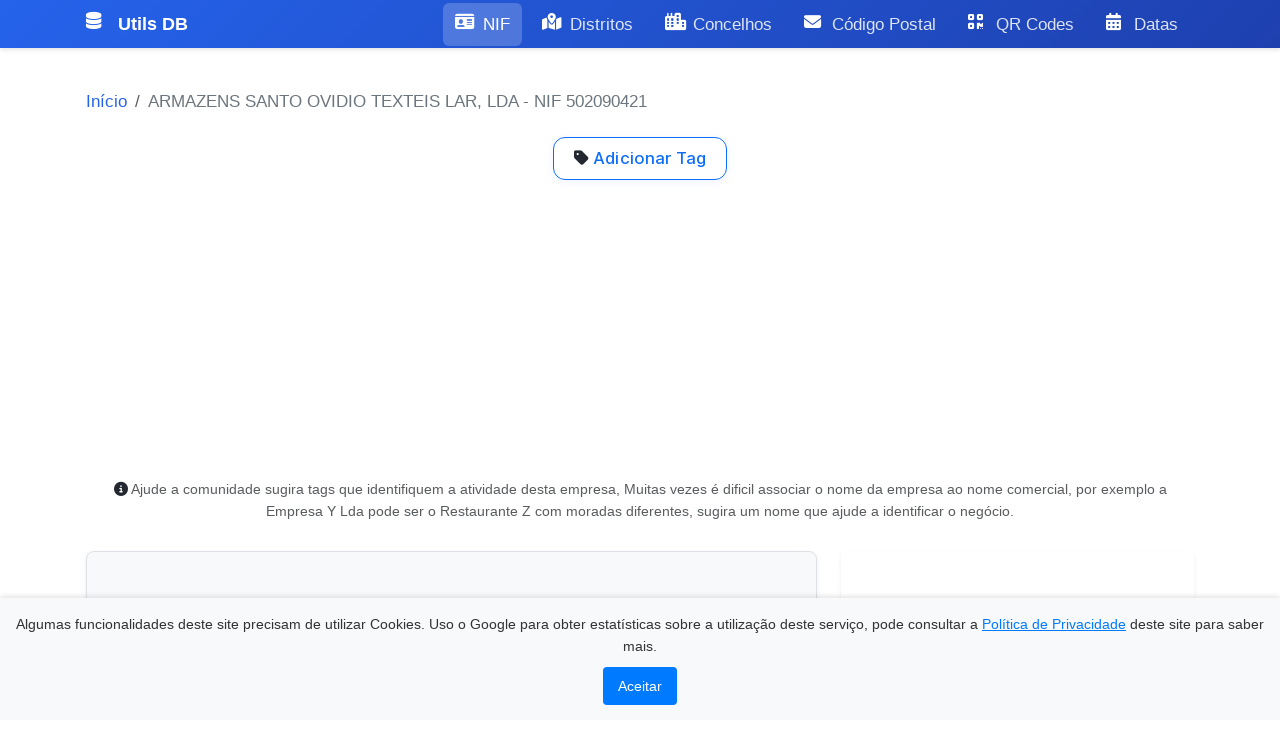

--- FILE ---
content_type: text/html; charset=utf-8
request_url: https://utils.antoniocampos.net/contribuinte-nif/procurar-informacao/502090421/
body_size: 4909
content:
<!DOCTYPE html><html lang=pt-PT><head><meta charset=utf-8><meta name=viewport content="width=device-width, initial-scale=1"><meta name=robots content=index,follow,max-snippet:-1,max-image-preview:large,max-video-preview:-1><meta name=keywords content="Ferramentas Úteis,NIF,Códigos Postais,QR Codes,Datas,Portugal,Consulta NIF,Validar NIF,Código Postal Portugal,Distritos Portugal,Concelhos Portugal"><title>ARMAZENS SANTO OVIDIO TEXTEIS LAR, LDA - NIF 502090421</title><meta name=description content="Aceda a informações completas e atualizadas sobre a empresa ARMAZENS SANTO OVIDIO TEXTEIS LAR, LDA com o nif 502090421"><meta name=author content="António Campos"><link rel=canonical href=//utils.antoniocampos.net/contribuinte-nif/procurar-informacao/502090421><link rel=alternate hreflang=pt-PT href=//utils.antoniocampos.net/contribuinte-nif/procurar-informacao/502090421><link rel=alternate hreflang=x-default href=//utils.antoniocampos.net/contribuinte-nif/procurar-informacao/502090421><link rel=stylesheet href=//cdnjs.cloudflare.com/ajax/libs/bootstrap/5.3.3/css/bootstrap.min.css media=print onload="this.media='all'"><link rel=stylesheet href=//cdnjs.cloudflare.com/ajax/libs/font-awesome/6.5.1/css/all.min.css media=print onload="this.media='all'"><link rel=stylesheet href="/css/site.css?v=Gdn42SIVKK0ciE_GATuEqpsQ3V3mk9DpUNe82IiHlSQ"><link rel=icon type=image/svg+xml href=/favicon.svg><link rel=icon type=image/png sizes=32x32 href=/favicon-32x32.png><link rel=icon type=image/png sizes=16x16 href=/favicon-16x16.png><link rel=apple-touch-icon sizes=180x180 href=/apple-touch-icon.png><script type=application/ld+json>{"@context":"https://schema.org","@type":"Organization","url":"","name":"ARMAZENS SANTO OVIDIO TEXTEIS LAR, LDA","address":{"@type":"PostalAddress","streetAddress":"LAMAS DE CIMA","addressLocality":"","addressCountry":"PT","addressRegion":"","postalCode":"4620-017"},"vatID":"PT502090421"}</script><meta property=og:locale content=pt_PT><meta property=og:locale:alternate content=pt_BR><meta property=og:site_name content="Ferramentas Úteis"><meta property=og:title content="ARMAZENS SANTO OVIDIO TEXTEIS LAR, LDA - NIF  502090421"><meta property=og:description content="Aceda a informações completas e atualizadas sobre a empresa ARMAZENS SANTO OVIDIO TEXTEIS LAR, LDA com o nif 502090421"><meta property=og:url content=https://utils.antoniocampos.net/contribuinte-nif/procurar-informacao/502090421><meta property=og:type content=website><meta property=og:image content=https://utils.antoniocampos.net/og-image.svg><meta property=og:image:width content=1200><meta property=og:image:height content=630><meta property=og:image:alt content="ARMAZENS SANTO OVIDIO TEXTEIS LAR, LDA - NIF  502090421"><meta name=twitter:card content=summary_large_image><meta name=twitter:site content=@jantoniofcampos><meta name=twitter:title content="ARMAZENS SANTO OVIDIO TEXTEIS LAR, LDA - NIF  502090421"><meta name=twitter:description content="Aceda a informações completas e atualizadas sobre a empresa ARMAZENS SANTO OVIDIO TEXTEIS LAR, LDA com o nif 502090421"><meta name=twitter:image content=https://utils.antoniocampos.net/og-image.svg><meta name=twitter:image:alt content="ARMAZENS SANTO OVIDIO TEXTEIS LAR, LDA - NIF  502090421"><meta name=language content=pt-PT><meta name=geo.region content=PT><meta name=geo.placename content=Portugal><meta name=revisit-after content="7 days"><meta name=distribution content=global><meta name=rating content=general><meta property=og:title content="ARMAZENS SANTO OVIDIO TEXTEIS LAR, LDA - NIF 502090421"><meta property=og:description content="Aceda a informações completas e atualizadas sobre a empresa ARMAZENS SANTO OVIDIO TEXTEIS LAR, LDA com o nif 502090421"><meta property=og:image content=https://utils.antoniocampos.net/qr/nif/502090421><meta property=og:image:alt content="QR Code para NIF 502090421 - ARMAZENS SANTO OVIDIO TEXTEIS LAR, LDA"><meta property=og:type content=article><meta property=og:url content=https://utils.antoniocampos.net/contribuinte-nif/procurar-informacao/502090421><meta property=article:published_time content=2023-12-26T07:07:47Z><meta property=article:modified_time content=2023-12-26T07:07:47Z><meta property=article:author content="António Campos"><script type=application/ld+json>{"@context":"https://schema.org","@type":["Organization","LocalBusiness"],"name":"ARMAZENS SANTO OVIDIO TEXTEIS LAR, LDA","vatID":"PT@Model.Id","url":"","address":{"@type":"PostalAddress","streetAddress":"LAMAS DE CIMA","postalCode":"4620-017","addressLocality":"","addressCountry":"PT"}}</script><script type=application/ld+json>{"@context":"https://schema.org","@type":"Article","headline":"ARMAZENS SANTO OVIDIO TEXTEIS LAR, LDA - NIF 502090421","description":"Aceda a informa&#xE7;&#xF5;es completas e atualizadas sobre a empresa ARMAZENS SANTO OVIDIO TEXTEIS LAR, LDA com o nif 502090421","author":{"@type":"Person","name":"António Campos"},"publisher":{"@type":"Organization","name":"Ferramentas Úteis","logo":{"@type":"ImageObject","url":"https://utils.antoniocampos.net/favicon.svg"}},"mainEntityOfPage":{"@type":"WebPage","@id":"https://utils.antoniocampos.net/contribuinte-nif/procurar-informacao/502090421"}}</script><script>(function(w,d,s,l,i){w[l]=w[l]||[];w[l].push({'gtm.start':new Date().getTime(),event:'gtm.js'});var f=d.getElementsByTagName(s)[0],j=d.createElement(s),dl=l!='dataLayer'?'&l='+l:'';j.async=true;j.src='https://www.googletagmanager.com/gtm.js?id='+i+dl;f.parentNode.insertBefore(j,f);})(window,document,'script','dataLayer','GTM-PP7TVJGB');</script><body class="d-flex flex-column min-vh-100"><noscript> <iframe src="//www.googletagmanager.com/ns.html?id=GTM-PP7TVJGB" height=0 width=0 style="display:none;visibility:hidden;aspect-ratio:1 / 1"></iframe> </noscript><script type=application/ld+json>{"@context":"https://schema.org","@type":"WebSite","name":"Ferramentas Úteis","alternateName":"Utils DB","url":"https://utils.antoniocampos.net/","description":"Ferramentas úteis para consulta de NIF, códigos postais, distritos, concelhos, QR codes e datas em Portugal.","inLanguage":"pt-PT","publisher":{"@type":"Person","name":"António Campos","url":"https://antoniocampos.net/","sameAs":["https://www.facebook.com/jantoniofcampos/","https://www.linkedin.com/in/antoniocampos/"]},"potentialAction":{"@type":"SearchAction","target":{"@type":"EntryPoint","urlTemplate":"https://utils.antoniocampos.net/pesquisar?q={search_term_string}"},"query-input":"required name=search_term_string"},"logo":{"@type":"ImageObject","url":"https://utils.antoniocampos.net/favicon.svg","width":512,"height":512}}</script><script type=application/ld+json>{"@context":"https://schema.org","@type":"Organization","name":"Ferramentas Úteis","alternateName":"Utils DB","url":"https://utils.antoniocampos.net/","logo":"https://utils.antoniocampos.net/favicon.svg","sameAs":["https://www.facebook.com/jantoniofcampos/","https://www.linkedin.com/in/antoniocampos/"],"contactPoint":{"@type":"ContactPoint","email":"info@antoniocampos.net","contactType":"Informações gerais","availableLanguage":"pt-PT"}}</script><header> <nav class="navbar navbar-expand-lg navbar-dark sticky-top"> <div class=container> <a class="navbar-brand d-flex align-items-center" href="/"> <i class="fas fa-database me-2"></i>Utils DB </a> <button class=navbar-toggler type=button data-bs-toggle=collapse data-bs-target=#navbarNav aria-controls=navbarNav aria-expanded=false aria-label=Menu> <span class=navbar-toggler-icon></span> </button> <div class="collapse navbar-collapse" id=navbarNav style=min-height:0> <ul class="navbar-nav ms-auto gap-2"><li class=nav-item> <a class="nav-link d-flex align-items-center active" href=/nif/consultar> <i class="fas fa-id-card me-2"></i>NIF </a> <li class=nav-item> <a class="nav-link d-flex align-items-center" href=/distrito> <i class="fas fa-map-marked-alt me-2"></i>Distritos </a> <li class=nav-item> <a class="nav-link d-flex align-items-center" href=/concelhos> <i class="fas fa-city me-2"></i>Concelhos </a> <li class=nav-item> <a class="nav-link d-flex align-items-center" href=/codigopostal> <i class="fas fa-envelope me-2"></i>Código Postal </a> <li class=nav-item> <a class="nav-link d-flex align-items-center" href=/gerar-qr-code> <i class="fas fa-qrcode me-2"></i>QR Codes </a> <li class=nav-item> <a class="nav-link d-flex align-items-center" href=/calculadora-data> <i class="fas fa-calendar-alt me-2"></i>Datas </a> </ul> </div> </div> </nav> </header> <div id=toastContainer class="position-fixed bottom-0 end-0 p-3" style=z-index:11></div> <main id=main-content class="container flex-grow-1 py-4 px-3 fade-in" style=min-height:60vh> <nav aria-label=breadcrumb> <ol class=breadcrumb><li class=breadcrumb-item><a href="/">Início</a> <li class="breadcrumb-item active">ARMAZENS SANTO OVIDIO TEXTEIS LAR, LDA - NIF 502090421</ol> </nav> <div class="row justify-content-md-center" itemscope itemtype=http://schema.org/Organization> <div class="col-md-12 mb-3"> <div class=text-center> <button type=button class="btn btn-sm btn-outline-primary" data-bs-toggle=modal data-bs-target=#addTagModal> <i class="fas fa-tag"></i> Adicionar Tag </button> <p class="text-muted mt-2 small"> <i class="fas fa-info-circle"></i> Ajude a comunidade sugira tags que identifiquem a atividade desta empresa, Muitas vezes é dificil associar o nome da empresa ao nome comercial, por exemplo a Empresa Y Lda pode ser o Restaurante Z com moradas diferentes, sugira um nome que ajude a identificar o negócio. </div> </div> <div class="modal fade" id=addTagModal tabindex=-1> <div class=modal-dialog> <div class=modal-content> <div class=modal-header> <h5 class=modal-title><i class="fas fa-tag"></i> Adicionar Nova Tag</h5> <button type=button class=btn-close data-bs-dismiss=modal></button> </div> <form method=post id=tagForm action=/nif/criartag/502090421> <div class=modal-body> <div class=mb-3> <label for=tagText class=form-label>Tag para ARMAZENS SANTO OVIDIO TEXTEIS LAR, LDA</label> <input class=form-control id=tagText name=tagText required placeholder="Ex: exportação, tecnologia, serviços..."> <div class=form-text> Adicione palavras-chave que ajudem a identificar esta empresa. </div> </div> </div> <div class=modal-footer> <button type=button class="btn btn-secondary" data-bs-dismiss=modal aria-label=Cancelar>Cancelar</button> <button class="btn btn-primary" aria-label="Adicionar tag"> <i class="fas fa-plus"></i> Adicionar Tag </button> </div> <input name=_AC_AF_TOKEN type=hidden value=CfDJ8Cssu68STjhPr_Nvx9eHWNneLcwSf9GBoxLD3yPh_p8g-0rvTARlcDsk5FMuKbEcWqVnNvO1HrUr8twlcWUeqbAUvzFYG53fcP4ceQn-nnueh7ihtcc3ugG86BjLxL2sMGI27uJuVwKn1u72azOkaOc></form> </div> </div> </div> <div class="position-fixed bottom-0 end-0 p-3" style=z-index:11> <div class="toast hide" role=alert id=tagSubmitSuccess> <div class="toast-header bg-success text-white"> <i class="fas fa-check-circle me-2"></i> <strong class=me-auto>Sucesso</strong> <button type=button class="btn-close btn-close-white" data-bs-dismiss=toast></button> </div> <div class=toast-body> A sua tag foi submetida e aguarda aprovação. Obrigado pela contribuição! </div> </div> </div> <div class=col-md-8> <div class="p-4 mb-3 bg-light border rounded-3 shadow-sm"> <div class="container-fluid py-3"> <h3><i class="fas fa-building"></i> <span itemprop=name>ARMAZENS SANTO OVIDIO TEXTEIS LAR, LDA</span></h3> <h1>NIF:<mark><span itemprop=taxID>502090421</span></mark></h1> <address> <div itemprop=address itemscope itemtype=http://schema.org/PostalAddress> <i class="fas fa-map-marked-alt"></i> <span itemprop=streetAddress>LAMAS DE CIMA</span><br> <span itemprop=addressLocality></span><br> <span itemprop=postalCode><a href="//utils.antoniocampos.net/codigopostal/procurar/4620-017/">4620-017</a></span><br> <br> </div> </address> </div> </div> </div> <div class=col-md-4> <div class="card ratio ratio--16-9 shadow-sm rounded" style=overflow:hidden> <iframe loading=lazy width=560 height=315 referrerpolicy=no-referrer-when-downgrade src="//www.google.com/maps/embed/v1/place?key=AIzaSyBVhwNzq5XtnihkVrQRXmsSJUMj4yJCRTQ&amp;q=LAMAS%20DE%20CIMA%2C%204620-017%2C%20%2CPortugal" allowfullscreen title="Mapa de localização de ARMAZENS SANTO OVIDIO TEXTEIS LAR, LDA" aria-label="Mapa de localização de ARMAZENS SANTO OVIDIO TEXTEIS LAR, LDA"></iframe> </div> <div class="card shadow-sm rounded"> <div class="card-header bg-primary text-white">Informações Adicionais</div> <ul class="list-group list-group-flush"><li class=list-group-item>Para informações mais detalhadas sobre o número de contribuinte 502090421, consulte os sites da especialidade. <li class=list-group-item> <img src="//www.google.com/s2/favicons?domain=www.base.gov.pt" alt="" height=16 width=16 style=display:inline-block;vertical-align:middle> <a href="//www.base.gov.pt/Base4/pt/pesquisa/?type=contratos&amp;texto=502090421" title="Consultar informação sobre concursos públicos da empresa ARMAZENS SANTO OVIDIO TEXTEIS LAR, LDA" rel=nofollow>base.gov (concursos p&#xFA;blicos)502090421</a> <li class=list-group-item> <img src="//www.google.com/s2/favicons?domain=www.racius.com" alt="" height=16 width=16 style=display:inline-block;vertical-align:middle> <a href="//www.racius.com/pesquisa/?q=502090421" title="Consultar dados diversos da empresa ARMAZENS SANTO OVIDIO TEXTEIS LAR, LDA" rel=nofollow>Racius 502090421</a> <li class=list-group-item> <img src="//www.google.com/s2/favicons?domain=www.rigorbiz.pt" alt="" height=16 width=16 style=display:inline-block;vertical-align:middle> <a href="//www.rigorbiz.pt/procurar-empresas/?query=502090421" title="Consultar dados diversos da empresa ARMAZENS SANTO OVIDIO TEXTEIS LAR, LDA" rel=nofollow>RigorBiz 502090421</a> <li class=list-group-item> <img src="//www.google.com/s2/favicons?domain=www.sicae.pt" alt="" height=16 width=16 style=display:inline-block;vertical-align:middle> <a href="//www.sicae.pt/Detalhe.aspx?NIPC=502090421" title="Consultar os CAE's da empresa ARMAZENS SANTO OVIDIO TEXTEIS LAR, LDA" rel=nofollow>CAE da empresa 502090421</a> <li class=list-group-item> <img src="//www.google.com/s2/favicons?domain=www.einforma.pt" alt="" height=16 width=16 style=display:inline-block;vertical-align:middle> <a href="//www.einforma.pt/servlet/app/portal/ENTP/prod/PESQUISA_EMPRESAS/razonsocial/502090421/" title="Consultar dados diversos da empresa ARMAZENS SANTO OVIDIO TEXTEIS LAR, LDA" rel=nofollow>Einforma 502090421</a> <li class=list-group-item> <img src="//www.google.com/s2/favicons?domain=pt.kompass.com" alt="" height=16 width=16 style=display:inline-block;vertical-align:middle> <a href="//pt.kompass.com/searchCompanies?acClassif=&amp;localizationCode=PT&amp;localizationLabel=&amp;localizationType=country&amp;text=502090421&amp;searchType=COMPANYNAME" title="Consultar dados diversos da empresa ARMAZENS SANTO OVIDIO TEXTEIS LAR, LDA" rel=nofollow>Kompass 502090421</a> <li class=list-group-item> <img src="//www.google.com/s2/favicons?domain=www.portugalio.com" alt="" height=16 width=16 style=display:inline-block;vertical-align:middle> <a href="//www.portugalio.com/pesquisa/?q=502090421" title="Consultar dados diversos da empresa ARMAZENS SANTO OVIDIO TEXTEIS LAR, LDA" rel=nofollow>PortugalIO 502090421</a> </ul> </div> </div> </div> <div class="row justify-content-md-center"> <div class=col-md-6> <a title="Informações sobre o NIF 502090413" href=/contribuinte-nif/procurar-informacao/502090413><i class="fa fa-arrow-circle-left"></i> 502090413</a><link rel=prev href="contribuinte-nif/procurar-informacao/502090413/"></div> <div class="col-md-6 justify-content-end"> <a title="Informações sobre o contribuinte 502090430" href=/contribuinte-nif/procurar-informacao/502090430>502090430 <i class="fa fa-arrow-circle-right"></i></a><link rel=next href="contribuinte-nif/procurar-informacao/502090430/"></div> </div> </main><script type=application/ld+json>{"@context":"https://schema.org","@type":"BreadcrumbList","itemListElement":[{"@type":"ListItem","position":1,"name":"Início","item":"https://utils.antoniocampos.net/"},{"@type":"ListItem","position":2,"name":"ARMAZENS SANTO OVIDIO TEXTEIS LAR, LDA - NIF  502090421","item":"https://utils.antoniocampos.net/contribuinte-nif/procurar-informacao/502090421/"}]}</script><script type=application/ld+json>{"@context":"https://schema.org","@type":"WebPage","@id":"https://utils.antoniocampos.net/contribuinte-nif/procurar-informacao/502090421#webpage","url":"https://utils.antoniocampos.net/contribuinte-nif/procurar-informacao/502090421","name":"ARMAZENS SANTO OVIDIO TEXTEIS LAR, LDA - NIF  502090421","description":"Aceda a informa&#xE7;&#xF5;es completas e atualizadas sobre a empresa ARMAZENS SANTO OVIDIO TEXTEIS LAR, LDA com o nif 502090421","inLanguage":"pt-PT","isPartOf":{"@id":"https://utils.antoniocampos.net/#website"},"about":{"@id":"https://utils.antoniocampos.net/#website"}}</script><footer class="footer mt-auto py-3 bg-light"> <div class="container d-flex justify-content-between align-items-center"> <span class=text-dark> &copy; 2026 - <a href="//antoniocampos.net/" class=text-dark>António Campos</a> </span> <div> <strong class=text-dark>Contactos:</strong> <small class="text-muted ms-2">(apenas relativos a este site)</small> <div class="d-flex gap-3"> <a href="/cdn-cgi/l/email-protection#86efe8e0e9c6e7e8f2e9e8efe9e5e7ebf6e9f5a8e8e3f2" class="text-dark text-decoration-none" aria-label="Enviar email para info@antoniocampos.net"> <i class="fas fa-envelope fa-lg" aria-hidden=true></i> <span class=visually-hidden>Email</span> </a> <a href="//www.facebook.com/jantoniofcampos/" target=_blank rel=nofollow class="text-dark text-decoration-none" aria-label="Seguir no Facebook (abre em nova janela)"> <i class="fab fa-facebook fa-lg" aria-hidden=true></i> <span class=visually-hidden>Facebook</span> </a> <a href="//www.linkedin.com/in/antoniocampos/" target=_blank rel=nofollow class="text-dark text-decoration-none" aria-label="Seguir no LinkedIn (abre em nova janela)"> <i class="fab fa-linkedin fa-lg" aria-hidden=true></i> <span class=visually-hidden>LinkedIn</span> </a> </div> </div> </div> </footer> <div id=cookieConsent class=cookie-banner role=alert> <p> Algumas funcionalidades deste site precisam de utilizar Cookies. Uso o Google para obter estatísticas sobre a utilização deste serviço, pode consultar a <a href="//antoniocampos.net/politica-de-privacidade/">Política de Privacidade</a> deste site para saber mais. </p> <button type=button class=accept-policy data-cookie-string="AC_COOKIE_POLICY=yes; expires=Mon, 18 Jan 2027 03:01:26 GMT; path=/; secure; samesite=lax"> Aceitar </button> </div><style>.cookie-banner{position:fixed;bottom:0;left:0;right:0;background-color:#f8f9fa;color:#333;padding:15px;box-shadow:0 -2px 5px rgba(0,0,0,0.1);text-align:center;font-family:Arial,sans-serif;z-index:1050}.cookie-banner p{margin:0 0 10px;font-size:14px}.cookie-banner a{color:#007bff;text-decoration:underline}.cookie-banner a:hover{text-decoration:none}.cookie-banner .accept-policy{background-color:#007bff;color:#fff;border:none;padding:8px 15px;font-size:14px;cursor:pointer;border-radius:4px}.cookie-banner .accept-policy:hover{background-color:#0056b3}</style><script data-cfasync="false" src="/cdn-cgi/scripts/5c5dd728/cloudflare-static/email-decode.min.js"></script><script>(function(){var button=document.querySelector("#cookieConsent button[data-cookie-string]");button.addEventListener("click",function(){document.cookie=button.dataset.cookieString;document.getElementById("cookieConsent").style.display="none";});})();</script><script src=//cdnjs.cloudflare.com/ajax/libs/jquery/3.7.1/jquery.min.js defer crossorigin=anonymous referrerpolicy=no-referrer></script><script src=//cdnjs.cloudflare.com/ajax/libs/jquery-validate/1.19.5/jquery.validate.min.js defer crossorigin=anonymous></script><script src=//cdnjs.cloudflare.com/ajax/libs/jquery-validation-unobtrusive/4.0.0/jquery.validate.unobtrusive.min.js defer crossorigin=anonymous></script><script src=//cdnjs.cloudflare.com/ajax/libs/bootstrap/5.3.8/js/bootstrap.bundle.min.js defer crossorigin=anonymous referrerpolicy=no-referrer></script><script defer src="/js/site.js?v=A3hwCcON49vbKOe7b4JzP9KR0T3x8-Yl9qGTuggysrQ"></script>

--- FILE ---
content_type: text/html; charset=utf-8
request_url: https://www.google.com/recaptcha/api2/aframe
body_size: 268
content:
<!DOCTYPE HTML><html><head><meta http-equiv="content-type" content="text/html; charset=UTF-8"></head><body><script nonce="7lTIZmJFwBs1PgPv7QiSxA">/** Anti-fraud and anti-abuse applications only. See google.com/recaptcha */ try{var clients={'sodar':'https://pagead2.googlesyndication.com/pagead/sodar?'};window.addEventListener("message",function(a){try{if(a.source===window.parent){var b=JSON.parse(a.data);var c=clients[b['id']];if(c){var d=document.createElement('img');d.src=c+b['params']+'&rc='+(localStorage.getItem("rc::a")?sessionStorage.getItem("rc::b"):"");window.document.body.appendChild(d);sessionStorage.setItem("rc::e",parseInt(sessionStorage.getItem("rc::e")||0)+1);localStorage.setItem("rc::h",'1768705289495');}}}catch(b){}});window.parent.postMessage("_grecaptcha_ready", "*");}catch(b){}</script></body></html>